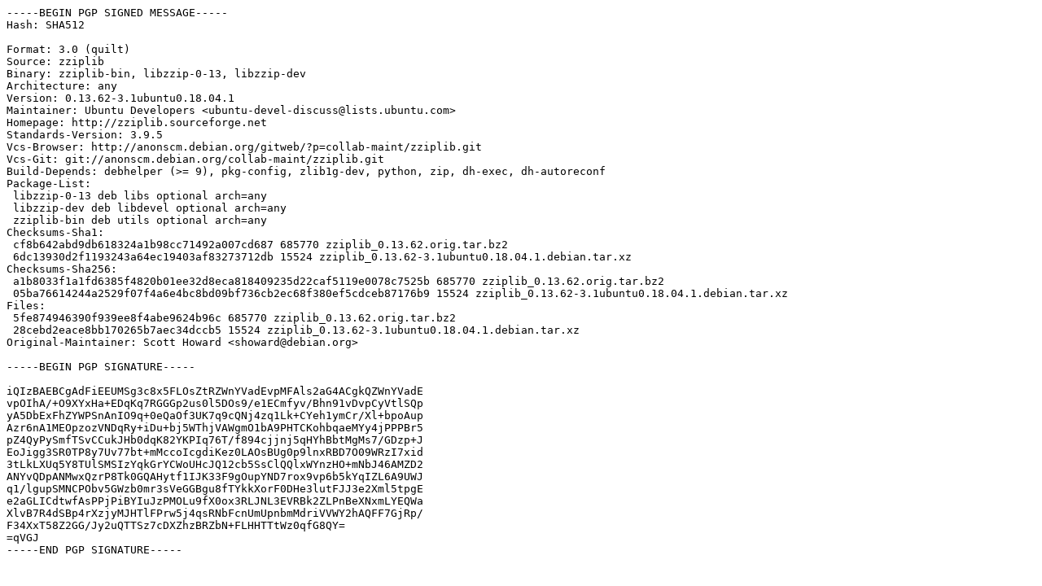

--- FILE ---
content_type: text/prs.lines.tag
request_url: https://nl.archive.ubuntu.com/ubuntu/pool/main/z/zziplib/zziplib_0.13.62-3.1ubuntu0.18.04.1.dsc
body_size: 2175
content:
-----BEGIN PGP SIGNED MESSAGE-----
Hash: SHA512

Format: 3.0 (quilt)
Source: zziplib
Binary: zziplib-bin, libzzip-0-13, libzzip-dev
Architecture: any
Version: 0.13.62-3.1ubuntu0.18.04.1
Maintainer: Ubuntu Developers <ubuntu-devel-discuss@lists.ubuntu.com>
Homepage: http://zziplib.sourceforge.net
Standards-Version: 3.9.5
Vcs-Browser: http://anonscm.debian.org/gitweb/?p=collab-maint/zziplib.git
Vcs-Git: git://anonscm.debian.org/collab-maint/zziplib.git
Build-Depends: debhelper (>= 9), pkg-config, zlib1g-dev, python, zip, dh-exec, dh-autoreconf
Package-List:
 libzzip-0-13 deb libs optional arch=any
 libzzip-dev deb libdevel optional arch=any
 zziplib-bin deb utils optional arch=any
Checksums-Sha1:
 cf8b642abd9db618324a1b98cc71492a007cd687 685770 zziplib_0.13.62.orig.tar.bz2
 6dc13930d2f1193243a64ec19403af83273712db 15524 zziplib_0.13.62-3.1ubuntu0.18.04.1.debian.tar.xz
Checksums-Sha256:
 a1b8033f1a1fd6385f4820b01ee32d8eca818409235d22caf5119e0078c7525b 685770 zziplib_0.13.62.orig.tar.bz2
 05ba76614244a2529f07f4a6e4bc8bd09bf736cb2ec68f380ef5cdceb87176b9 15524 zziplib_0.13.62-3.1ubuntu0.18.04.1.debian.tar.xz
Files:
 5fe874946390f939ee8f4abe9624b96c 685770 zziplib_0.13.62.orig.tar.bz2
 28cebd2eace8bb170265b7aec34dccb5 15524 zziplib_0.13.62-3.1ubuntu0.18.04.1.debian.tar.xz
Original-Maintainer: Scott Howard <showard@debian.org>

-----BEGIN PGP SIGNATURE-----

iQIzBAEBCgAdFiEEUMSg3c8x5FLOsZtRZWnYVadEvpMFAls2aG4ACgkQZWnYVadE
vpOIhA/+O9XYxHa+EDqKq7RGGGp2us0l5DOs9/e1ECmfyv/Bhn91vDvpCyVtlSQp
yA5DbExFhZYWPSnAnIO9q+0eQaOf3UK7q9cQNj4zq1Lk+CYeh1ymCr/Xl+bpoAup
Azr6nA1MEOpzozVNDqRy+iDu+bj5WThjVAWgmO1bA9PHTCKohbqaeMYy4jPPPBr5
pZ4QyPySmfTSvCCukJHb0dqK82YKPIq76T/f894cjjnj5qHYhBbtMgMs7/GDzp+J
EoJigg3SR0TP8y7Uv77bt+mMccoIcgdiKez0LAOsBUg0p9lnxRBD7O09WRzI7xid
3tLkLXUq5Y8TUlSMSIzYqkGrYCWoUHcJQ12cb5SsClQQlxWYnzHO+mNbJ46AMZD2
ANYvQDpANMwxQzrP8Tk0GQAHytf1IJK33F9gOupYND7rox9vp6b5kYqIZL6A9UWJ
q1/lgupSMNCPObv5GWzb0mr3sVeGGBgu8fTYkkXorF0DHe3lutFJJ3e2Xml5tpgE
e2aGLICdtwfAsPPjPiBYIuJzPMOLu9fX0ox3RLJNL3EVRBk2ZLPnBeXNxmLYEQWa
XlvB7R4dSBp4rXzjyMJHTlFPrw5j4qsRNbFcnUmUpnbmMdriVVWY2hAQFF7GjRp/
F34XxT58Z2GG/Jy2uQTTSz7cDXZhzBRZbN+FLHHTTtWz0qfG8QY=
=qVGJ
-----END PGP SIGNATURE-----
